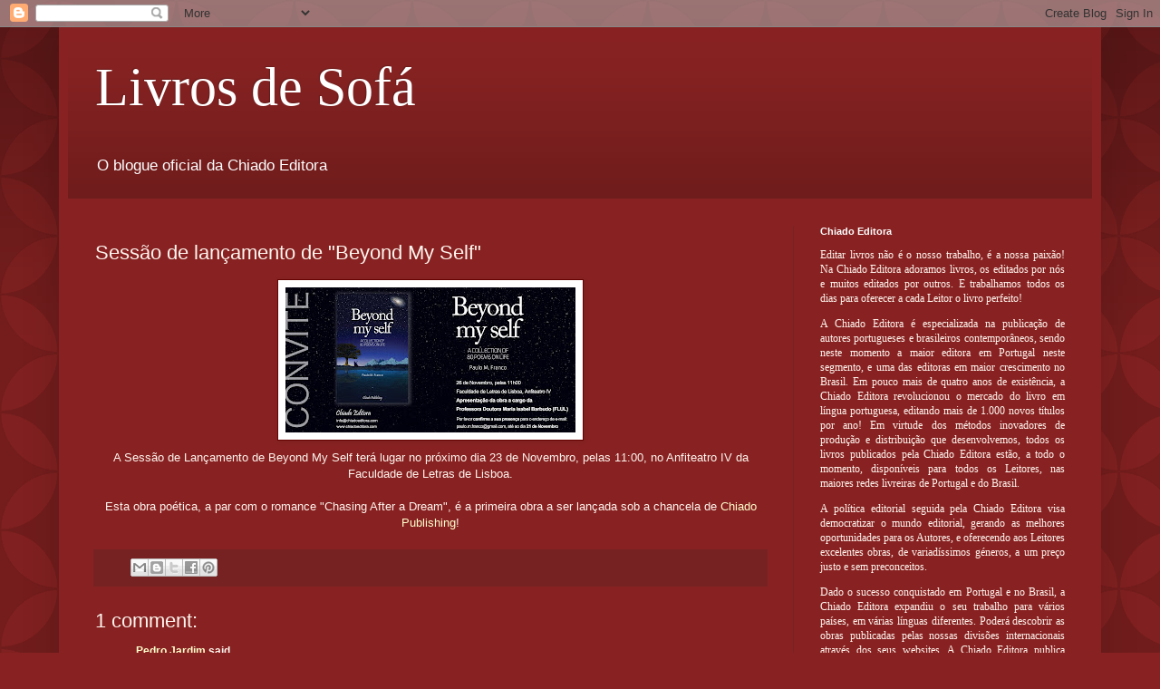

--- FILE ---
content_type: text/html; charset=UTF-8
request_url: http://blogue.chiadoeditora.com/2011/11/sessao-de-lancamento-de-beyond-my-self.html
body_size: 13713
content:
<!DOCTYPE html>
<html class='v2' dir='ltr' lang='en'>
<head>
<link href='https://www.blogger.com/static/v1/widgets/335934321-css_bundle_v2.css' rel='stylesheet' type='text/css'/>
<meta content='width=1100' name='viewport'/>
<meta content='text/html; charset=UTF-8' http-equiv='Content-Type'/>
<meta content='blogger' name='generator'/>
<link href='http://blogue.chiadoeditora.com/favicon.ico' rel='icon' type='image/x-icon'/>
<link href='http://blogue.chiadoeditora.com/2011/11/sessao-de-lancamento-de-beyond-my-self.html' rel='canonical'/>
<link rel="alternate" type="application/atom+xml" title="Livros de Sofá - Atom" href="http://blogue.chiadoeditora.com/feeds/posts/default" />
<link rel="alternate" type="application/rss+xml" title="Livros de Sofá - RSS" href="http://blogue.chiadoeditora.com/feeds/posts/default?alt=rss" />
<link rel="service.post" type="application/atom+xml" title="Livros de Sofá - Atom" href="https://www.blogger.com/feeds/1242275333509358419/posts/default" />

<link rel="alternate" type="application/atom+xml" title="Livros de Sofá - Atom" href="http://blogue.chiadoeditora.com/feeds/4861953702790449632/comments/default" />
<!--Can't find substitution for tag [blog.ieCssRetrofitLinks]-->
<link href='https://blogger.googleusercontent.com/img/b/R29vZ2xl/AVvXsEjWY6_pjADmLKLsPA_nDWhBXIcUph4Rkn6YJbLzNV4PJMahakvhzSS_W5Ct8WHAzH6MoGzWLABtWXsMczFXzwudpbFsHQzj4Oh8Y1IoYxesK625U_Wt7BYzJ4mPJUyrc-j5b3r-OJeg_tg/s320/%2528Convite%2529+Beyond+my+self+.jpg' rel='image_src'/>
<meta content='http://blogue.chiadoeditora.com/2011/11/sessao-de-lancamento-de-beyond-my-self.html' property='og:url'/>
<meta content='Sessão de lançamento de &quot;Beyond My Self&quot;' property='og:title'/>
<meta content=' A Sessão de Lançamento de Beyond My Self terá lugar no próximo dia 23 de Novembro, pelas 11:00, no Anfiteatro IV da Faculdade de Letras de ...' property='og:description'/>
<meta content='https://blogger.googleusercontent.com/img/b/R29vZ2xl/AVvXsEjWY6_pjADmLKLsPA_nDWhBXIcUph4Rkn6YJbLzNV4PJMahakvhzSS_W5Ct8WHAzH6MoGzWLABtWXsMczFXzwudpbFsHQzj4Oh8Y1IoYxesK625U_Wt7BYzJ4mPJUyrc-j5b3r-OJeg_tg/w1200-h630-p-k-no-nu/%2528Convite%2529+Beyond+my+self+.jpg' property='og:image'/>
<title>Livros de Sofá: Sessão de lançamento de "Beyond My Self"</title>
<style id='page-skin-1' type='text/css'><!--
/*
-----------------------------------------------
Blogger Template Style
Name:     Simple
Designer: Blogger
URL:      www.blogger.com
----------------------------------------------- */
/* Content
----------------------------------------------- */
body {
font: normal normal 12px Arial, Tahoma, Helvetica, FreeSans, sans-serif;
color: #fff5ee;
background: #882222 url(//themes.googleusercontent.com/image?id=0BwVBOzw_-hbMODkzNDVjYTEtYzNiYi00YjRkLThkZjAtOGM0MGI5NzRhZjM4) repeat scroll top left;
padding: 0 40px 40px 40px;
}
html body .region-inner {
min-width: 0;
max-width: 100%;
width: auto;
}
h2 {
font-size: 22px;
}
a:link {
text-decoration:none;
color: #ffffcc;
}
a:visited {
text-decoration:none;
color: #ddbb99;
}
a:hover {
text-decoration:underline;
color: #ffffff;
}
.body-fauxcolumn-outer .fauxcolumn-inner {
background: transparent none repeat scroll top left;
_background-image: none;
}
.body-fauxcolumn-outer .cap-top {
position: absolute;
z-index: 1;
height: 400px;
width: 100%;
}
.body-fauxcolumn-outer .cap-top .cap-left {
width: 100%;
background: transparent url(//www.blogblog.com/1kt/simple/gradients_deep.png) repeat-x scroll top left;
_background-image: none;
}
.content-outer {
-moz-box-shadow: 0 0 40px rgba(0, 0, 0, .15);
-webkit-box-shadow: 0 0 5px rgba(0, 0, 0, .15);
-goog-ms-box-shadow: 0 0 10px #333333;
box-shadow: 0 0 40px rgba(0, 0, 0, .15);
margin-bottom: 1px;
}
.content-inner {
padding: 10px 10px;
}
.content-inner {
background-color: #882222;
}
/* Header
----------------------------------------------- */
.header-outer {
background: transparent url(//www.blogblog.com/1kt/simple/gradients_deep.png) repeat-x scroll 0 -400px;
_background-image: none;
}
.Header h1 {
font: normal normal 60px Georgia, Utopia, 'Palatino Linotype', Palatino, serif;
color: #ffffff;
text-shadow: -1px -1px 1px rgba(0, 0, 0, .2);
}
.Header h1 a {
color: #ffffff;
}
.Header .description {
font-size: 140%;
color: #ffffff;
}
.header-inner .Header .titlewrapper {
padding: 22px 30px;
}
.header-inner .Header .descriptionwrapper {
padding: 0 30px;
}
/* Tabs
----------------------------------------------- */
.tabs-inner .section:first-child {
border-top: 0 solid #772222;
}
.tabs-inner .section:first-child ul {
margin-top: -0;
border-top: 0 solid #772222;
border-left: 0 solid #772222;
border-right: 0 solid #772222;
}
.tabs-inner .widget ul {
background: #662222 none repeat-x scroll 0 -800px;
_background-image: none;
border-bottom: 1px solid #772222;
margin-top: 1px;
margin-left: -30px;
margin-right: -30px;
}
.tabs-inner .widget li a {
display: inline-block;
padding: .6em 1em;
font: normal normal 14px Arial, Tahoma, Helvetica, FreeSans, sans-serif;
color: #ffffcc;
border-left: 1px solid #882222;
border-right: 0 solid #772222;
}
.tabs-inner .widget li:first-child a {
border-left: none;
}
.tabs-inner .widget li.selected a, .tabs-inner .widget li a:hover {
color: #ffffff;
background-color: #552222;
text-decoration: none;
}
/* Columns
----------------------------------------------- */
.main-outer {
border-top: 0 solid #772222;
}
.fauxcolumn-left-outer .fauxcolumn-inner {
border-right: 1px solid #772222;
}
.fauxcolumn-right-outer .fauxcolumn-inner {
border-left: 1px solid #772222;
}
/* Headings
----------------------------------------------- */
div.widget > h2,
div.widget h2.title {
margin: 0 0 1em 0;
font: normal bold 11px Arial, Tahoma, Helvetica, FreeSans, sans-serif;
color: #ffffff;
}
/* Widgets
----------------------------------------------- */
.widget .zippy {
color: #999999;
text-shadow: 2px 2px 1px rgba(0, 0, 0, .1);
}
.widget .popular-posts ul {
list-style: none;
}
/* Posts
----------------------------------------------- */
h2.date-header {
font: normal bold 11px Arial, Tahoma, Helvetica, FreeSans, sans-serif;
}
.date-header span {
background-color: transparent;
color: #fff5ee;
padding: inherit;
letter-spacing: inherit;
margin: inherit;
}
.main-inner {
padding-top: 30px;
padding-bottom: 30px;
}
.main-inner .column-center-inner {
padding: 0 15px;
}
.main-inner .column-center-inner .section {
margin: 0 15px;
}
.post {
margin: 0 0 25px 0;
}
h3.post-title, .comments h4 {
font: normal normal 22px Arial, Tahoma, Helvetica, FreeSans, sans-serif;
margin: .75em 0 0;
}
.post-body {
font-size: 110%;
line-height: 1.4;
position: relative;
}
.post-body img, .post-body .tr-caption-container, .Profile img, .Image img,
.BlogList .item-thumbnail img {
padding: 4px;
background: #ffffff;
border: 1px solid #660000;
-moz-box-shadow: 1px 1px 5px rgba(0, 0, 0, .1);
-webkit-box-shadow: 1px 1px 5px rgba(0, 0, 0, .1);
box-shadow: 1px 1px 5px rgba(0, 0, 0, .1);
}
.post-body img, .post-body .tr-caption-container {
padding: 8px;
}
.post-body .tr-caption-container {
color: #333333;
}
.post-body .tr-caption-container img {
padding: 0;
background: transparent;
border: none;
-moz-box-shadow: 0 0 0 rgba(0, 0, 0, .1);
-webkit-box-shadow: 0 0 0 rgba(0, 0, 0, .1);
box-shadow: 0 0 0 rgba(0, 0, 0, .1);
}
.post-header {
margin: 0 0 1.5em;
line-height: 1.6;
font-size: 90%;
}
.post-footer {
margin: 20px -2px 0;
padding: 5px 10px;
color: #eeddcc;
background-color: #772222;
border-bottom: 1px solid transparent;
line-height: 1.6;
font-size: 90%;
}
#comments .comment-author {
padding-top: 1.5em;
border-top: 1px solid #772222;
background-position: 0 1.5em;
}
#comments .comment-author:first-child {
padding-top: 0;
border-top: none;
}
.avatar-image-container {
margin: .2em 0 0;
}
#comments .avatar-image-container img {
border: 1px solid #660000;
}
/* Comments
----------------------------------------------- */
.comments .comments-content .icon.blog-author {
background-repeat: no-repeat;
background-image: url([data-uri]);
}
.comments .comments-content .loadmore a {
border-top: 1px solid #999999;
border-bottom: 1px solid #999999;
}
.comments .comment-thread.inline-thread {
background-color: #772222;
}
.comments .continue {
border-top: 2px solid #999999;
}
/* Accents
---------------------------------------------- */
.section-columns td.columns-cell {
border-left: 1px solid #772222;
}
.blog-pager {
background: transparent none no-repeat scroll top center;
}
.blog-pager-older-link, .home-link,
.blog-pager-newer-link {
background-color: #882222;
padding: 5px;
}
.footer-outer {
border-top: 0 dashed #bbbbbb;
}
/* Mobile
----------------------------------------------- */
body.mobile  {
background-size: auto;
}
.mobile .body-fauxcolumn-outer {
background: transparent none repeat scroll top left;
}
.mobile .body-fauxcolumn-outer .cap-top {
background-size: 100% auto;
}
.mobile .content-outer {
-webkit-box-shadow: 0 0 3px rgba(0, 0, 0, .15);
box-shadow: 0 0 3px rgba(0, 0, 0, .15);
}
.mobile .tabs-inner .widget ul {
margin-left: 0;
margin-right: 0;
}
.mobile .post {
margin: 0;
}
.mobile .main-inner .column-center-inner .section {
margin: 0;
}
.mobile .date-header span {
padding: 0.1em 10px;
margin: 0 -10px;
}
.mobile h3.post-title {
margin: 0;
}
.mobile .blog-pager {
background: transparent none no-repeat scroll top center;
}
.mobile .footer-outer {
border-top: none;
}
.mobile .main-inner, .mobile .footer-inner {
background-color: #882222;
}
.mobile-index-contents {
color: #fff5ee;
}
.mobile-link-button {
background-color: #ffffcc;
}
.mobile-link-button a:link, .mobile-link-button a:visited {
color: #882222;
}
.mobile .tabs-inner .section:first-child {
border-top: none;
}
.mobile .tabs-inner .PageList .widget-content {
background-color: #552222;
color: #ffffff;
border-top: 1px solid #772222;
border-bottom: 1px solid #772222;
}
.mobile .tabs-inner .PageList .widget-content .pagelist-arrow {
border-left: 1px solid #772222;
}

--></style>
<style id='template-skin-1' type='text/css'><!--
body {
min-width: 1150px;
}
.content-outer, .content-fauxcolumn-outer, .region-inner {
min-width: 1150px;
max-width: 1150px;
_width: 1150px;
}
.main-inner .columns {
padding-left: 0;
padding-right: 330px;
}
.main-inner .fauxcolumn-center-outer {
left: 0;
right: 330px;
/* IE6 does not respect left and right together */
_width: expression(this.parentNode.offsetWidth -
parseInt("0") -
parseInt("330px") + 'px');
}
.main-inner .fauxcolumn-left-outer {
width: 0;
}
.main-inner .fauxcolumn-right-outer {
width: 330px;
}
.main-inner .column-left-outer {
width: 0;
right: 100%;
margin-left: -0;
}
.main-inner .column-right-outer {
width: 330px;
margin-right: -330px;
}
#layout {
min-width: 0;
}
#layout .content-outer {
min-width: 0;
width: 800px;
}
#layout .region-inner {
min-width: 0;
width: auto;
}
body#layout div.add_widget {
padding: 8px;
}
body#layout div.add_widget a {
margin-left: 32px;
}
--></style>
<style>
    body {background-image:url(\/\/themes.googleusercontent.com\/image?id=0BwVBOzw_-hbMODkzNDVjYTEtYzNiYi00YjRkLThkZjAtOGM0MGI5NzRhZjM4);}
    
@media (max-width: 200px) { body {background-image:url(\/\/themes.googleusercontent.com\/image?id=0BwVBOzw_-hbMODkzNDVjYTEtYzNiYi00YjRkLThkZjAtOGM0MGI5NzRhZjM4&options=w200);}}
@media (max-width: 400px) and (min-width: 201px) { body {background-image:url(\/\/themes.googleusercontent.com\/image?id=0BwVBOzw_-hbMODkzNDVjYTEtYzNiYi00YjRkLThkZjAtOGM0MGI5NzRhZjM4&options=w400);}}
@media (max-width: 800px) and (min-width: 401px) { body {background-image:url(\/\/themes.googleusercontent.com\/image?id=0BwVBOzw_-hbMODkzNDVjYTEtYzNiYi00YjRkLThkZjAtOGM0MGI5NzRhZjM4&options=w800);}}
@media (max-width: 1200px) and (min-width: 801px) { body {background-image:url(\/\/themes.googleusercontent.com\/image?id=0BwVBOzw_-hbMODkzNDVjYTEtYzNiYi00YjRkLThkZjAtOGM0MGI5NzRhZjM4&options=w1200);}}
/* Last tag covers anything over one higher than the previous max-size cap. */
@media (min-width: 1201px) { body {background-image:url(\/\/themes.googleusercontent.com\/image?id=0BwVBOzw_-hbMODkzNDVjYTEtYzNiYi00YjRkLThkZjAtOGM0MGI5NzRhZjM4&options=w1600);}}
  </style>
<link href='https://www.blogger.com/dyn-css/authorization.css?targetBlogID=1242275333509358419&amp;zx=398c855f-2959-4507-bc48-4de93d26aaa7' media='none' onload='if(media!=&#39;all&#39;)media=&#39;all&#39;' rel='stylesheet'/><noscript><link href='https://www.blogger.com/dyn-css/authorization.css?targetBlogID=1242275333509358419&amp;zx=398c855f-2959-4507-bc48-4de93d26aaa7' rel='stylesheet'/></noscript>
<meta name='google-adsense-platform-account' content='ca-host-pub-1556223355139109'/>
<meta name='google-adsense-platform-domain' content='blogspot.com'/>

</head>
<body class='loading variant-deep'>
<div class='navbar section' id='navbar' name='Navbar'><div class='widget Navbar' data-version='1' id='Navbar1'><script type="text/javascript">
    function setAttributeOnload(object, attribute, val) {
      if(window.addEventListener) {
        window.addEventListener('load',
          function(){ object[attribute] = val; }, false);
      } else {
        window.attachEvent('onload', function(){ object[attribute] = val; });
      }
    }
  </script>
<div id="navbar-iframe-container"></div>
<script type="text/javascript" src="https://apis.google.com/js/platform.js"></script>
<script type="text/javascript">
      gapi.load("gapi.iframes:gapi.iframes.style.bubble", function() {
        if (gapi.iframes && gapi.iframes.getContext) {
          gapi.iframes.getContext().openChild({
              url: 'https://www.blogger.com/navbar/1242275333509358419?po\x3d4861953702790449632\x26origin\x3dhttp://blogue.chiadoeditora.com',
              where: document.getElementById("navbar-iframe-container"),
              id: "navbar-iframe"
          });
        }
      });
    </script><script type="text/javascript">
(function() {
var script = document.createElement('script');
script.type = 'text/javascript';
script.src = '//pagead2.googlesyndication.com/pagead/js/google_top_exp.js';
var head = document.getElementsByTagName('head')[0];
if (head) {
head.appendChild(script);
}})();
</script>
</div></div>
<div class='body-fauxcolumns'>
<div class='fauxcolumn-outer body-fauxcolumn-outer'>
<div class='cap-top'>
<div class='cap-left'></div>
<div class='cap-right'></div>
</div>
<div class='fauxborder-left'>
<div class='fauxborder-right'></div>
<div class='fauxcolumn-inner'>
</div>
</div>
<div class='cap-bottom'>
<div class='cap-left'></div>
<div class='cap-right'></div>
</div>
</div>
</div>
<div class='content'>
<div class='content-fauxcolumns'>
<div class='fauxcolumn-outer content-fauxcolumn-outer'>
<div class='cap-top'>
<div class='cap-left'></div>
<div class='cap-right'></div>
</div>
<div class='fauxborder-left'>
<div class='fauxborder-right'></div>
<div class='fauxcolumn-inner'>
</div>
</div>
<div class='cap-bottom'>
<div class='cap-left'></div>
<div class='cap-right'></div>
</div>
</div>
</div>
<div class='content-outer'>
<div class='content-cap-top cap-top'>
<div class='cap-left'></div>
<div class='cap-right'></div>
</div>
<div class='fauxborder-left content-fauxborder-left'>
<div class='fauxborder-right content-fauxborder-right'></div>
<div class='content-inner'>
<header>
<div class='header-outer'>
<div class='header-cap-top cap-top'>
<div class='cap-left'></div>
<div class='cap-right'></div>
</div>
<div class='fauxborder-left header-fauxborder-left'>
<div class='fauxborder-right header-fauxborder-right'></div>
<div class='region-inner header-inner'>
<div class='header section' id='header' name='Header'><div class='widget Header' data-version='1' id='Header1'>
<div id='header-inner'>
<div class='titlewrapper'>
<h1 class='title'>
<a href='http://blogue.chiadoeditora.com/'>
Livros de Sofá
</a>
</h1>
</div>
<div class='descriptionwrapper'>
<p class='description'><span>O blogue oficial da Chiado Editora</span></p>
</div>
</div>
</div></div>
</div>
</div>
<div class='header-cap-bottom cap-bottom'>
<div class='cap-left'></div>
<div class='cap-right'></div>
</div>
</div>
</header>
<div class='tabs-outer'>
<div class='tabs-cap-top cap-top'>
<div class='cap-left'></div>
<div class='cap-right'></div>
</div>
<div class='fauxborder-left tabs-fauxborder-left'>
<div class='fauxborder-right tabs-fauxborder-right'></div>
<div class='region-inner tabs-inner'>
<div class='tabs no-items section' id='crosscol' name='Cross-Column'></div>
<div class='tabs no-items section' id='crosscol-overflow' name='Cross-Column 2'></div>
</div>
</div>
<div class='tabs-cap-bottom cap-bottom'>
<div class='cap-left'></div>
<div class='cap-right'></div>
</div>
</div>
<div class='main-outer'>
<div class='main-cap-top cap-top'>
<div class='cap-left'></div>
<div class='cap-right'></div>
</div>
<div class='fauxborder-left main-fauxborder-left'>
<div class='fauxborder-right main-fauxborder-right'></div>
<div class='region-inner main-inner'>
<div class='columns fauxcolumns'>
<div class='fauxcolumn-outer fauxcolumn-center-outer'>
<div class='cap-top'>
<div class='cap-left'></div>
<div class='cap-right'></div>
</div>
<div class='fauxborder-left'>
<div class='fauxborder-right'></div>
<div class='fauxcolumn-inner'>
</div>
</div>
<div class='cap-bottom'>
<div class='cap-left'></div>
<div class='cap-right'></div>
</div>
</div>
<div class='fauxcolumn-outer fauxcolumn-left-outer'>
<div class='cap-top'>
<div class='cap-left'></div>
<div class='cap-right'></div>
</div>
<div class='fauxborder-left'>
<div class='fauxborder-right'></div>
<div class='fauxcolumn-inner'>
</div>
</div>
<div class='cap-bottom'>
<div class='cap-left'></div>
<div class='cap-right'></div>
</div>
</div>
<div class='fauxcolumn-outer fauxcolumn-right-outer'>
<div class='cap-top'>
<div class='cap-left'></div>
<div class='cap-right'></div>
</div>
<div class='fauxborder-left'>
<div class='fauxborder-right'></div>
<div class='fauxcolumn-inner'>
</div>
</div>
<div class='cap-bottom'>
<div class='cap-left'></div>
<div class='cap-right'></div>
</div>
</div>
<!-- corrects IE6 width calculation -->
<div class='columns-inner'>
<div class='column-center-outer'>
<div class='column-center-inner'>
<div class='main section' id='main' name='Main'><div class='widget Blog' data-version='1' id='Blog1'>
<div class='blog-posts hfeed'>

          <div class="date-outer">
        

          <div class="date-posts">
        
<div class='post-outer'>
<div class='post hentry uncustomized-post-template' itemprop='blogPost' itemscope='itemscope' itemtype='http://schema.org/BlogPosting'>
<meta content='https://blogger.googleusercontent.com/img/b/R29vZ2xl/AVvXsEjWY6_pjADmLKLsPA_nDWhBXIcUph4Rkn6YJbLzNV4PJMahakvhzSS_W5Ct8WHAzH6MoGzWLABtWXsMczFXzwudpbFsHQzj4Oh8Y1IoYxesK625U_Wt7BYzJ4mPJUyrc-j5b3r-OJeg_tg/s320/%2528Convite%2529+Beyond+my+self+.jpg' itemprop='image_url'/>
<meta content='1242275333509358419' itemprop='blogId'/>
<meta content='4861953702790449632' itemprop='postId'/>
<a name='4861953702790449632'></a>
<h3 class='post-title entry-title' itemprop='name'>
Sessão de lançamento de "Beyond My Self"
</h3>
<div class='post-header'>
<div class='post-header-line-1'></div>
</div>
<div class='post-body entry-content' id='post-body-4861953702790449632' itemprop='description articleBody'>
<div align="center"><a href="https://blogger.googleusercontent.com/img/b/R29vZ2xl/AVvXsEjWY6_pjADmLKLsPA_nDWhBXIcUph4Rkn6YJbLzNV4PJMahakvhzSS_W5Ct8WHAzH6MoGzWLABtWXsMczFXzwudpbFsHQzj4Oh8Y1IoYxesK625U_Wt7BYzJ4mPJUyrc-j5b3r-OJeg_tg/s1600/%2528Convite%2529+Beyond+my+self+.jpg"><img alt="" border="0" id="BLOGGER_PHOTO_ID_5678194334778735442" src="https://blogger.googleusercontent.com/img/b/R29vZ2xl/AVvXsEjWY6_pjADmLKLsPA_nDWhBXIcUph4Rkn6YJbLzNV4PJMahakvhzSS_W5Ct8WHAzH6MoGzWLABtWXsMczFXzwudpbFsHQzj4Oh8Y1IoYxesK625U_Wt7BYzJ4mPJUyrc-j5b3r-OJeg_tg/s320/%2528Convite%2529+Beyond+my+self+.jpg" style="TEXT-ALIGN: center; MARGIN: 0px auto 10px; WIDTH: 320px; DISPLAY: block; HEIGHT: 160px; CURSOR: hand" /></a> A Sessão de Lançamento de Beyond My Self terá lugar no próximo dia 23 de Novembro, pelas 11:00, no Anfiteatro IV da Faculdade de Letras de Lisboa.</div><br /><div align="center">Esta obra poética, a par com o romance "Chasing After a Dream", é a primeira obra a ser lançada sob a chancela de <a href="http://www.chiadopublishing.com/">Chiado Publishing</a>!<br /></div>
<div style='clear: both;'></div>
</div>
<div class='post-footer'>
<div class='post-footer-line post-footer-line-1'>
<span class='post-author vcard'>
</span>
<span class='post-timestamp'>
</span>
<span class='post-comment-link'>
</span>
<span class='post-icons'>
<span class='item-control blog-admin pid-415664177'>
<a href='https://www.blogger.com/post-edit.g?blogID=1242275333509358419&postID=4861953702790449632&from=pencil' title='Edit Post'>
<img alt='' class='icon-action' height='18' src='https://resources.blogblog.com/img/icon18_edit_allbkg.gif' width='18'/>
</a>
</span>
</span>
<div class='post-share-buttons goog-inline-block'>
<a class='goog-inline-block share-button sb-email' href='https://www.blogger.com/share-post.g?blogID=1242275333509358419&postID=4861953702790449632&target=email' target='_blank' title='Email This'><span class='share-button-link-text'>Email This</span></a><a class='goog-inline-block share-button sb-blog' href='https://www.blogger.com/share-post.g?blogID=1242275333509358419&postID=4861953702790449632&target=blog' onclick='window.open(this.href, "_blank", "height=270,width=475"); return false;' target='_blank' title='BlogThis!'><span class='share-button-link-text'>BlogThis!</span></a><a class='goog-inline-block share-button sb-twitter' href='https://www.blogger.com/share-post.g?blogID=1242275333509358419&postID=4861953702790449632&target=twitter' target='_blank' title='Share to X'><span class='share-button-link-text'>Share to X</span></a><a class='goog-inline-block share-button sb-facebook' href='https://www.blogger.com/share-post.g?blogID=1242275333509358419&postID=4861953702790449632&target=facebook' onclick='window.open(this.href, "_blank", "height=430,width=640"); return false;' target='_blank' title='Share to Facebook'><span class='share-button-link-text'>Share to Facebook</span></a><a class='goog-inline-block share-button sb-pinterest' href='https://www.blogger.com/share-post.g?blogID=1242275333509358419&postID=4861953702790449632&target=pinterest' target='_blank' title='Share to Pinterest'><span class='share-button-link-text'>Share to Pinterest</span></a>
</div>
</div>
<div class='post-footer-line post-footer-line-2'>
<span class='post-labels'>
</span>
</div>
<div class='post-footer-line post-footer-line-3'>
<span class='post-location'>
</span>
</div>
</div>
</div>
<div class='comments' id='comments'>
<a name='comments'></a>
<h4>1 comment:</h4>
<div id='Blog1_comments-block-wrapper'>
<dl class='avatar-comment-indent' id='comments-block'>
<dt class='comment-author ' id='c7594198030053915196'>
<a name='c7594198030053915196'></a>
<div class="avatar-image-container avatar-stock"><span dir="ltr"><a href="https://www.blogger.com/profile/10082582839112628145" target="" rel="nofollow" onclick="" class="avatar-hovercard" id="av-7594198030053915196-10082582839112628145"><img src="//www.blogger.com/img/blogger_logo_round_35.png" width="35" height="35" alt="" title="Pedro Jardim">

</a></span></div>
<a href='https://www.blogger.com/profile/10082582839112628145' rel='nofollow'>Pedro Jardim</a>
said...
</dt>
<dd class='comment-body' id='Blog1_cmt-7594198030053915196'>
<p>
Não percam uma apresentação carregada de sentimentos e cheia de coisas boas :)<br /><br />Pelo menos isso prometo, uma tarde muito bem passada, <br /><br />na vossa companhia :)<br /><br />Pedro Jardim
</p>
</dd>
<dd class='comment-footer'>
<span class='comment-timestamp'>
<a href='http://blogue.chiadoeditora.com/2011/11/sessao-de-lancamento-de-beyond-my-self.html?showComment=1322172357880#c7594198030053915196' title='comment permalink'>
November 24, 2011 at 2:05&#8239;PM
</a>
<span class='item-control blog-admin pid-910549573'>
<a class='comment-delete' href='https://www.blogger.com/comment/delete/1242275333509358419/7594198030053915196' title='Delete Comment'>
<img src='https://resources.blogblog.com/img/icon_delete13.gif'/>
</a>
</span>
</span>
</dd>
</dl>
</div>
<p class='comment-footer'>
<a href='https://www.blogger.com/comment/fullpage/post/1242275333509358419/4861953702790449632' onclick='javascript:window.open(this.href, "bloggerPopup", "toolbar=0,location=0,statusbar=1,menubar=0,scrollbars=yes,width=640,height=500"); return false;'>Post a Comment</a>
</p>
</div>
</div>

        </div></div>
      
</div>
<div class='blog-pager' id='blog-pager'>
<span id='blog-pager-newer-link'>
<a class='blog-pager-newer-link' href='http://blogue.chiadoeditora.com/2011/11/sessao-de-apresentacao-de-o-ultimo.html' id='Blog1_blog-pager-newer-link' title='Newer Post'>Newer Post</a>
</span>
<span id='blog-pager-older-link'>
<a class='blog-pager-older-link' href='http://blogue.chiadoeditora.com/2011/11/sessao-de-lancamento-de-chasing-after.html' id='Blog1_blog-pager-older-link' title='Older Post'>Older Post</a>
</span>
<a class='home-link' href='http://blogue.chiadoeditora.com/'>Home</a>
</div>
<div class='clear'></div>
<div class='post-feeds'>
<div class='feed-links'>
Subscribe to:
<a class='feed-link' href='http://blogue.chiadoeditora.com/feeds/4861953702790449632/comments/default' target='_blank' type='application/atom+xml'>Post Comments (Atom)</a>
</div>
</div>
</div></div>
</div>
</div>
<div class='column-left-outer'>
<div class='column-left-inner'>
<aside>
</aside>
</div>
</div>
<div class='column-right-outer'>
<div class='column-right-inner'>
<aside>
<div class='sidebar section' id='sidebar-right-1'><div class='widget HTML' data-version='1' id='HTML1'>
<h2 class='title'>Chiado Editora</h2>
<div class='widget-content'>
<span><p class="MsoNormal" style="text-align: justify;"><span style="font-family:Georgia, serif;">Editar livros não é o nosso trabalho, é a nossa paixão! Na Chiado Editora adoramos livros, os editados por nós e muitos editados por outros. E trabalhamos todos os dias para oferecer a cada Leitor o livro perfeito!</span><o:p></o:p></p>  <p class="MsoNormal" style="text-align: justify;"><span style="font-family:Georgia, serif;">A Chiado Editora é especializada na publicação de autores portugueses e brasileiros contemporâneos, sendo neste momento a maior editora em Portugal neste segmento, e uma das editoras em maior crescimento no Brasil. Em pouco mais de quatro anos de existência, a Chiado Editora revolucionou o mercado do livro em língua portuguesa, editando mais de 1.000 novos títulos por ano! Em virtude dos métodos inovadores de produção e distribuição que desenvolvemos, todos os livros publicados pela Chiado Editora estão, a todo o momento, disponíveis para todos os Leitores, nas maiores redes livreiras de Portugal e do Brasil.</span><o:p></o:p></p>  <p class="MsoNormal" style="text-align: justify;"><span style="font-family:Georgia, serif;">A política editorial seguida pela Chiado Editora visa democratizar o mundo editorial, gerando as melhores oportunidades para os Autores, e oferecendo aos Leitores excelentes obras, de variadíssimos géneros, a um preço justo e sem preconceitos.<o:p></o:p></span></p>  <p class="MsoNormal" style="text-align: justify;"><span class="apple-converted-space"><span style="font-family:Georgia, serif;"> </span></span><span style="font-family:Georgia, serif;">Dado o sucesso conquistado em Portugal e no Brasil, a Chiado Editora expandiu o seu trabalho para vários países, em várias línguas diferentes. Poderá descobrir as obras publicadas pelas nossas divisões internacionais através dos seus websites. A Chiado Editora publica igualmente na Alemanha, Angola, Bélgica, Cabo-Verde, Espanha, Estados Unidos da America, França, Luxemburgo, Irlanda e Reino Unido.</span><br /> <br /><b> Convidamo-lo a descobrir os nossos livros. Temos sempre um livro que será um desafio para si. O nosso desafio é merecer que os nossos livros façam parte da sua vida.<o:p></o:p></b></p><blockquote style="font-weight: bold;"></blockquote><blockquote style="font-weight: bold;"></blockquote><blockquote style="font-weight: bold;"></blockquote><span style="font-weight: bold;"></span></span>
</div>
<div class='clear'></div>
</div><div class='widget Text' data-version='1' id='Text1'>
<h2 class='title'>Contacto</h2>
<div class='widget-content'>
Para informações, sugestões, críticas, insultos ou declarações de amor: <a href="mailto:blogue@chiadoeditora.com">blogue@chiadoeditora.com</a><br/>
</div>
<div class='clear'></div>
</div><div class='widget HTML' data-version='1' id='HTML2'>
<h2 class='title'>Facebook | Chiado Editora</h2>
<div class='widget-content'>
<a href="https://www.facebook.com/ChiadoEditora?ref=tn_tnmn"></a>
</div>
<div class='clear'></div>
</div></div>
<table border='0' cellpadding='0' cellspacing='0' class='section-columns columns-2'>
<tbody>
<tr>
<td class='first columns-cell'>
<div class='sidebar section' id='sidebar-right-2-1'><div class='widget BlogList' data-version='1' id='BlogList1'>
<h2 class='title'>O que se escreve</h2>
<div class='widget-content'>
<div class='blog-list-container' id='BlogList1_container'>
<ul id='BlogList1_blogs'>
<li style='display: block;'>
<div class='blog-icon'>
</div>
<div class='blog-content'>
<div class='blog-title'>
<a href='https://www.nybooks.com' target='_blank'>
The New York Review of Books</a>
</div>
<div class='item-content'>
<span class='item-title'>
<a href='https://www.nybooks.com/online/2026/01/18/life-storage-new-york-city-cemeteries/' target='_blank'>
Life Storage
</a>
</span>
<div class='item-time'>
18 hours ago
</div>
</div>
</div>
<div style='clear: both;'></div>
</li>
<li style='display: block;'>
<div class='blog-icon'>
</div>
<div class='blog-content'>
<div class='blog-title'>
<a href='http://literaturaearte.blogspot.com/' target='_blank'>
Literatura e Arte</a>
</div>
<div class='item-content'>
<span class='item-title'>
<a href='http://literaturaearte.blogspot.com/2026/01/o-anjo.html' target='_blank'>
O ANJO
</a>
</span>
<div class='item-time'>
1 week ago
</div>
</div>
</div>
<div style='clear: both;'></div>
</li>
<li style='display: block;'>
<div class='blog-icon'>
</div>
<div class='blog-content'>
<div class='blog-title'>
<a href='https://bibliotecariodebabel.com/' target='_blank'>
Bibliotecário de Babel</a>
</div>
<div class='item-content'>
<span class='item-title'>
<a href='https://bibliotecariodebabel.com/china-dominan-dalam-investasi-kek-indonesia/' target='_blank'>
China Dominan Dalam Investasi KEK Indonesia
</a>
</span>
<div class='item-time'>
4 weeks ago
</div>
</div>
</div>
<div style='clear: both;'></div>
</li>
<li style='display: block;'>
<div class='blog-icon'>
</div>
<div class='blog-content'>
<div class='blog-title'>
<a href='https://hasempreumlivro.blogspot.com/' target='_blank'>
Há sempre um livro</a>
</div>
<div class='item-content'>
<span class='item-title'>
<a href='https://hasempreumlivro.blogspot.com/2025/11/memorias-contos-reflexoes-sobre.html' target='_blank'>
&#8220; &#8216;Memórias&#8217;- Contos: Reflexões sobre a condição humana&#8221; Anatole France/ 
William Faulkner/ W. Somerset Maugham (Diário de Notícias/ Jornal de 
Notícias)
</a>
</span>
<div class='item-time'>
2 months ago
</div>
</div>
</div>
<div style='clear: both;'></div>
</li>
<li style='display: block;'>
<div class='blog-icon'>
</div>
<div class='blog-content'>
<div class='blog-title'>
<a href='https://daliteratura.blogspot.com/' target='_blank'>
Da Literatura</a>
</div>
<div class='item-content'>
<span class='item-title'>
<a href='https://daliteratura.blogspot.com/2023/07/blog-post.html' target='_blank'>
</a>
</span>
<div class='item-time'>
2 years ago
</div>
</div>
</div>
<div style='clear: both;'></div>
</li>
<li style='display: block;'>
<div class='blog-icon'>
</div>
<div class='blog-content'>
<div class='blog-title'>
<a href='https://www.thebookseller.com/' target='_blank'>
theBookseller.com</a>
</div>
<div class='item-content'>
<span class='item-title'>
<a href='https://www.thebookseller.com/news/gollancz-lands-multi-book-deal-debut-novelist-andrew-1302516' target='_blank'>
Gollancz lands multi-book deal with debut novelist Andrew
</a>
</span>
<div class='item-time'>
3 years ago
</div>
</div>
</div>
<div style='clear: both;'></div>
</li>
<li style='display: block;'>
<div class='blog-icon'>
</div>
<div class='blog-content'>
<div class='blog-title'>
<a href='http://leitura-constante.blogspot.com/' target='_blank'>
O Cantinho do Bookoholic</a>
</div>
<div class='item-content'>
<span class='item-title'>
<a href='http://leitura-constante.blogspot.com/2020/02/sobre-e-primatur-e-os-livros-que-voce.html' target='_blank'>
Sobre E-Primatur e os livros que você escolhe
</a>
</span>
<div class='item-time'>
5 years ago
</div>
</div>
</div>
<div style='clear: both;'></div>
</li>
<li style='display: block;'>
<div class='blog-icon'>
</div>
<div class='blog-content'>
<div class='blog-title'>
<a href='http://obichodoslivros.blogspot.com/' target='_blank'>
O Bicho dos Livros</a>
</div>
<div class='item-content'>
<span class='item-title'>
<a href='http://obichodoslivros.blogspot.com/2018/12/o-pack-das-mudancas-uma-sugestao.html' target='_blank'>
O Pack das mudanças: uma sugestão natalícia
</a>
</span>
<div class='item-time'>
7 years ago
</div>
</div>
</div>
<div style='clear: both;'></div>
</li>
<li style='display: block;'>
<div class='blog-icon'>
</div>
<div class='blog-content'>
<div class='blog-title'>
<a href='https://livrosdamaria.wordpress.com' target='_blank'>
Livros ::: Böcker ::: Books ::: Livres</a>
</div>
<div class='item-content'>
<span class='item-title'>
<a href='https://livrosdamaria.wordpress.com/2018/06/29/mitt-namn-ar-lucy-barton/' target='_blank'>
&#8220;Mitt namn är Lucy Barton&#8221;
</a>
</span>
<div class='item-time'>
7 years ago
</div>
</div>
</div>
<div style='clear: both;'></div>
</li>
<li style='display: block;'>
<div class='blog-icon'>
</div>
<div class='blog-content'>
<div class='blog-title'>
<a href='http://livrariapodoslivros.blogspot.com/' target='_blank'>
Pó dos Livros</a>
</div>
<div class='item-content'>
<span class='item-title'>
<a href='http://livrariapodoslivros.blogspot.com/2011/03/estamos-todos-rasca.html' target='_blank'>
Pó dos Livros
</a>
</span>
<div class='item-time'>
7 years ago
</div>
</div>
</div>
<div style='clear: both;'></div>
</li>
<li style='display: none;'>
<div class='blog-icon'>
</div>
<div class='blog-content'>
<div class='blog-title'>
<a href='https://ler.blogs.sapo.pt/' target='_blank'>
LER</a>
</div>
<div class='item-content'>
<span class='item-title'>
<a href='https://ler.blogs.sapo.pt/os-livros-que-fazem-feministas-1089265' target='_blank'>
Os livros que fazem feministas
</a>
</span>
<div class='item-time'>
8 years ago
</div>
</div>
</div>
<div style='clear: both;'></div>
</li>
<li style='display: none;'>
<div class='blog-icon'>
</div>
<div class='blog-content'>
<div class='blog-title'>
<a href='https://cadeiraovoltaire.wordpress.com' target='_blank'>
Cadeirão Voltaire</a>
</div>
<div class='item-content'>
<span class='item-title'>
<a href='https://cadeiraovoltaire.wordpress.com/2017/06/19/cinco-anos-de-blimunda/' target='_blank'>
Cinco anos de Blimunda
</a>
</span>
<div class='item-time'>
8 years ago
</div>
</div>
</div>
<div style='clear: both;'></div>
</li>
<li style='display: none;'>
<div class='blog-icon'>
</div>
<div class='blog-content'>
<div class='blog-title'>
<a href='http://entreestantes.blogspot.com/' target='_blank'>
Entre Estantes</a>
</div>
<div class='item-content'>
<span class='item-title'>
<a href='http://entreestantes.blogspot.com/2017/01/conversas-de-biblioteca-xxxv.html' target='_blank'>
Conversas de biblioteca XXXV
</a>
</span>
<div class='item-time'>
9 years ago
</div>
</div>
</div>
<div style='clear: both;'></div>
</li>
<li style='display: none;'>
<div class='blog-icon'>
</div>
<div class='blog-content'>
<div class='blog-title'>
<a href='http://oslivrosdesofia.blogspot.com/' target='_blank'>
Os Livros de Sofia</a>
</div>
<div class='item-content'>
<span class='item-title'>
<a href='http://oslivrosdesofia.blogspot.com/2016/04/a-curiosidade-premiada.html' target='_blank'>
A curiosidade premiada
</a>
</span>
<div class='item-time'>
9 years ago
</div>
</div>
</div>
<div style='clear: both;'></div>
</li>
<li style='display: none;'>
<div class='blog-icon'>
</div>
<div class='blog-content'>
<div class='blog-title'>
<a href='http://vidasdesfolhadas.blogspot.com/' target='_blank'>
Vidas Desfolhadas</a>
</div>
<div class='item-content'>
<span class='item-title'>
<a href='http://vidasdesfolhadas.blogspot.com/2015/11/sinopse-uma-missao-marte_17.html' target='_blank'>
</a>
</span>
<div class='item-time'>
10 years ago
</div>
</div>
</div>
<div style='clear: both;'></div>
</li>
<li style='display: none;'>
<div class='blog-icon'>
</div>
<div class='blog-content'>
<div class='blog-title'>
<a href='http://www.livronochadascinco.com.br/' target='_blank'>
UM LIVRO NO CHÁ DAS CINCO</a>
</div>
<div class='item-content'>
<span class='item-title'>
<a href='http://www.livronochadascinco.com.br/2015/04/the-shadows-de-jr-ward.html' target='_blank'>
The Shadows de J.R. Ward
</a>
</span>
<div class='item-time'>
10 years ago
</div>
</div>
</div>
<div style='clear: both;'></div>
</li>
<li style='display: none;'>
<div class='blog-icon'>
</div>
<div class='blog-content'>
<div class='blog-title'>
<a href='http://livrosomeuvicio.blogspot.com/' target='_blank'>
Livros, o meu vício</a>
</div>
<div class='item-content'>
<span class='item-title'>
<a href='http://livrosomeuvicio.blogspot.com/2014/09/nas-garras-do-escorpiao-o-desedto-da.html' target='_blank'>
"Nas Garras do Escorpião: O Deserto da Perdição de Natalie K.Lynn
</a>
</span>
<div class='item-time'>
11 years ago
</div>
</div>
</div>
<div style='clear: both;'></div>
</li>
<li style='display: none;'>
<div class='blog-icon'>
</div>
<div class='blog-content'>
<div class='blog-title'>
<a href='https://livrosavoltadomundo.blogs.sapo.pt/' target='_blank'>
Mafalda Avelar - Livros à volta do Mundo</a>
</div>
<div class='item-content'>
<span class='item-title'>
<a href='https://livrosavoltadomundo.blogs.sapo.pt/homenagem-a-veiga-simao-125041' target='_blank'>
Homenagem a Veiga Simão
</a>
</span>
<div class='item-time'>
11 years ago
</div>
</div>
</div>
<div style='clear: both;'></div>
</li>
<li style='display: none;'>
<div class='blog-icon'>
</div>
<div class='blog-content'>
<div class='blog-title'>
<a href='http://bibliotecatransmissivel.blogspot.com/' target='_blank'>
Biblioteca transmissível</a>
</div>
<div class='item-content'>
<span class='item-title'>
<a href='http://bibliotecatransmissivel.blogspot.com/2014/04/a-condicao-humana.html' target='_blank'>
A Condição Humana
</a>
</span>
<div class='item-time'>
11 years ago
</div>
</div>
</div>
<div style='clear: both;'></div>
</li>
<li style='display: none;'>
<div class='blog-icon'>
</div>
<div class='blog-content'>
<div class='blog-title'>
<a href='https://luradoslivros.wordpress.com' target='_blank'>
A lura dos livros</a>
</div>
<div class='item-content'>
<span class='item-title'>
<a href='https://luradoslivros.wordpress.com/2013/06/10/feira-do-livro-2013-take-2/' target='_blank'>
Feira do livro 2013 &#8211; take 2
</a>
</span>
<div class='item-time'>
12 years ago
</div>
</div>
</div>
<div style='clear: both;'></div>
</li>
<li style='display: none;'>
<div class='blog-icon'>
</div>
<div class='blog-content'>
<div class='blog-title'>
<a href='https://biblioteca_vania.blogs.sapo.pt/' target='_blank'>
As Minhas Leituras</a>
</div>
<div class='item-content'>
<span class='item-title'>
<a href='https://biblioteca_vania.blogs.sapo.pt/87242.html' target='_blank'>
Imagem COração destroçado
</a>
</span>
<div class='item-time'>
12 years ago
</div>
</div>
</div>
<div style='clear: both;'></div>
</li>
<li style='display: none;'>
<div class='blog-icon'>
</div>
<div class='blog-content'>
<div class='blog-title'>
<a href='http://angolavitoriosa.blogspot.com/' target='_blank'>
Angola. A Vitória é certa</a>
</div>
<div class='item-content'>
<span class='item-title'>
<a href='http://angolavitoriosa.blogspot.com/2013/03/uma-historia-de-amor-procura-de-um_17.html' target='_blank'>
Uma História de Amor à Procura de um Final Feliz
</a>
</span>
<div class='item-time'>
12 years ago
</div>
</div>
</div>
<div style='clear: both;'></div>
</li>
<li style='display: none;'>
<div class='blog-icon'>
</div>
<div class='blog-content'>
<div class='blog-title'>
<a href='http://leituras-e-devaneios.blogspot.com/' target='_blank'>
Leituras & Devaneios</a>
</div>
<div class='item-content'>
<span class='item-title'>
<a href='http://leituras-e-devaneios.blogspot.com/2012/08/e-book-readers-comprar-ou-nao-comprar.html' target='_blank'>
E-book Readers: Comprar ou não Comprar eis a questão!
</a>
</span>
<div class='item-time'>
13 years ago
</div>
</div>
</div>
<div style='clear: both;'></div>
</li>
<li style='display: none;'>
<div class='blog-icon'>
</div>
<div class='blog-content'>
<div class='blog-title'>
<a href='http://bloguedeletras.blogspot.com/' target='_blank'>
Blogue do JL</a>
</div>
<div class='item-content'>
<span class='item-title'>
<a href='http://bloguedeletras.blogspot.com/2012/05/barthes.html' target='_blank'>
barthes
</a>
</span>
<div class='item-time'>
13 years ago
</div>
</div>
</div>
<div style='clear: both;'></div>
</li>
<li style='display: none;'>
<div class='blog-icon'>
</div>
<div class='blog-content'>
<div class='blog-title'>
<a href='http://letratura.blogspot.com/' target='_blank'>
Assim Mesmo</a>
</div>
<div class='item-content'>
<span class='item-title'>
<a href='http://letratura.blogspot.com/2011/05/informacao.html' target='_blank'>
Informação
</a>
</span>
<div class='item-time'>
14 years ago
</div>
</div>
</div>
<div style='clear: both;'></div>
</li>
<li style='display: none;'>
<div class='blog-icon'>
</div>
<div class='blog-content'>
<div class='blog-title'>
<a href='http://blogtailors.blogspot.com/' target='_blank'>
Blogtailors</a>
</div>
<div class='item-content'>
<span class='item-title'>
<a href='http://blogtailors.blogspot.com/2010/09/o-blogtailors-tem-novo-endereco.html' target='_blank'>
O Blogtailors tem novo endereço
</a>
</span>
<div class='item-time'>
15 years ago
</div>
</div>
</div>
<div style='clear: both;'></div>
</li>
<li style='display: none;'>
<div class='blog-icon'>
</div>
<div class='blog-content'>
<div class='blog-title'>
<a href='https://olamtagv.wordpress.com' target='_blank'>
Os Livros Ardem Mal</a>
</div>
<div class='item-content'>
<span class='item-title'>
<a href='https://olamtagv.wordpress.com/2010/03/08/post-scriptum/' target='_blank'>
Post Scriptum: &#171;And the winner is&#8230;&#187;
</a>
</span>
<div class='item-time'>
15 years ago
</div>
</div>
</div>
<div style='clear: both;'></div>
</li>
<li style='display: none;'>
<div class='blog-icon'>
</div>
<div class='blog-content'>
<div class='blog-title'>
<a href='http://amargemblog.blogspot.com/' target='_blank'>
À Margem</a>
</div>
<div class='item-content'>
<span class='item-title'>
<a href='http://amargemblog.blogspot.com/2009/11/temporariamente-suspenso.html' target='_blank'>
Temporariamente suspenso
</a>
</span>
<div class='item-time'>
16 years ago
</div>
</div>
</div>
<div style='clear: both;'></div>
</li>
<li style='display: none;'>
<div class='blog-icon'>
</div>
<div class='blog-content'>
<div class='blog-title'>
<a href='http://constelacao-das-letras.blogspot.com/' target='_blank'>
Constelação das Letras</a>
</div>
<div class='item-content'>
<span class='item-title'>
<a href='http://constelacao-das-letras.blogspot.com/2009/09/o-enigma-do-sapato-agatha-christie.html' target='_blank'>
O Enigma do Sapato - Agatha Christie
</a>
</span>
<div class='item-time'>
16 years ago
</div>
</div>
</div>
<div style='clear: both;'></div>
</li>
<li style='display: none;'>
<div class='blog-icon'>
</div>
<div class='blog-content'>
<div class='blog-title'>
<a href='http://propostasliterarias.blogspot.com/' target='_blank'>
Propostas Literárias</a>
</div>
<div class='item-content'>
<span class='item-title'>
<a href='http://propostasliterarias.blogspot.com/2009/07/partir-de-agora-encontramo-nos-em.html' target='_blank'>
</a>
</span>
<div class='item-time'>
16 years ago
</div>
</div>
</div>
<div style='clear: both;'></div>
</li>
<li style='display: none;'>
<div class='blog-icon'>
</div>
<div class='blog-content'>
<div class='blog-title'>
<a href='http://artedeler.blogspot.com/' target='_blank'>
Arte de Ler</a>
</div>
<div class='item-content'>
<span class='item-title'>
<a href='http://artedeler.blogspot.com/2009/06/comboios.html' target='_blank'>
Comboios
</a>
</span>
<div class='item-time'>
16 years ago
</div>
</div>
</div>
<div style='clear: both;'></div>
</li>
<li style='display: none;'>
<div class='blog-icon'>
</div>
<div class='blog-content'>
<div class='blog-title'>
<a href='http://feeds.feedburner.com/PublishersWeeklyLatestNews' target='_blank'>
Publisher's Weekly Latest News</a>
</div>
<div class='item-content'>
<span class='item-title'>
<!--Can't find substitution for tag [item.itemTitle]-->
</span>
<div class='item-time'>
<!--Can't find substitution for tag [item.timePeriodSinceLastUpdate]-->
</div>
</div>
</div>
<div style='clear: both;'></div>
</li>
<li style='display: none;'>
<div class='blog-icon'>
</div>
<div class='blog-content'>
<div class='blog-title'>
<a href='http://orgialiteraria.com/feeds/posts/default' target='_blank'>
ORGIA LITERÁRIA</a>
</div>
<div class='item-content'>
<span class='item-title'>
<!--Can't find substitution for tag [item.itemTitle]-->
</span>
<div class='item-time'>
<!--Can't find substitution for tag [item.timePeriodSinceLastUpdate]-->
</div>
</div>
</div>
<div style='clear: both;'></div>
</li>
<li style='display: none;'>
<div class='blog-icon'>
</div>
<div class='blog-content'>
<div class='blog-title'>
<a href='http://estante-de-livros.blogspot.com/feeds/posts/default' target='_blank'>
Estante de Livros</a>
</div>
<div class='item-content'>
<span class='item-title'>
<!--Can't find substitution for tag [item.itemTitle]-->
</span>
<div class='item-time'>
<!--Can't find substitution for tag [item.timePeriodSinceLastUpdate]-->
</div>
</div>
</div>
<div style='clear: both;'></div>
</li>
<li style='display: none;'>
<div class='blog-icon'>
</div>
<div class='blog-content'>
<div class='blog-title'>
<a href='http://livros_e_mais.blogs.sapo.pt/data/rss' target='_blank'>
Ciência dos Livros</a>
</div>
<div class='item-content'>
<span class='item-title'>
<!--Can't find substitution for tag [item.itemTitle]-->
</span>
<div class='item-time'>
<!--Can't find substitution for tag [item.timePeriodSinceLastUpdate]-->
</div>
</div>
</div>
<div style='clear: both;'></div>
</li>
<li style='display: none;'>
<div class='blog-icon'>
</div>
<div class='blog-content'>
<div class='blog-title'>
<a href='http://www.aldaily.com/rss/rss.xml' target='_blank'>
Arts & Letters Daily</a>
</div>
<div class='item-content'>
<span class='item-title'>
<!--Can't find substitution for tag [item.itemTitle]-->
</span>
<div class='item-time'>
<!--Can't find substitution for tag [item.timePeriodSinceLastUpdate]-->
</div>
</div>
</div>
<div style='clear: both;'></div>
</li>
<li style='display: none;'>
<div class='blog-icon'>
</div>
<div class='blog-content'>
<div class='blog-title'>
<a href='http://devaneiosdulcissimosamarissimos.blogspot.com/feeds/posts/default' target='_blank'>
Devaneios Dulcíssimos Amaríssimos</a>
</div>
<div class='item-content'>
<span class='item-title'>
<!--Can't find substitution for tag [item.itemTitle]-->
</span>
<div class='item-time'>
<!--Can't find substitution for tag [item.timePeriodSinceLastUpdate]-->
</div>
</div>
</div>
<div style='clear: both;'></div>
</li>
</ul>
<div class='show-option'>
<span id='BlogList1_show-n' style='display: none;'>
<a href='javascript:void(0)' onclick='return false;'>
Show 10
</a>
</span>
<span id='BlogList1_show-all' style='margin-left: 5px;'>
<a href='javascript:void(0)' onclick='return false;'>
Show All
</a>
</span>
</div>
<div class='clear'></div>
</div>
</div>
</div></div>
</td>
<td class='columns-cell'>
<div class='sidebar section' id='sidebar-right-2-2'><div class='widget BlogArchive' data-version='1' id='BlogArchive1'>
<h2>Arquivo</h2>
<div class='widget-content'>
<div id='ArchiveList'>
<div id='BlogArchive1_ArchiveList'>
<select id='BlogArchive1_ArchiveMenu'>
<option value=''>Arquivo</option>
<option value='http://blogue.chiadoeditora.com/2015/05/'>May (1)</option>
<option value='http://blogue.chiadoeditora.com/2014/09/'>September (3)</option>
<option value='http://blogue.chiadoeditora.com/2014/08/'>August (5)</option>
<option value='http://blogue.chiadoeditora.com/2014/07/'>July (18)</option>
<option value='http://blogue.chiadoeditora.com/2014/06/'>June (17)</option>
<option value='http://blogue.chiadoeditora.com/2014/05/'>May (22)</option>
<option value='http://blogue.chiadoeditora.com/2014/04/'>April (29)</option>
<option value='http://blogue.chiadoeditora.com/2013/12/'>December (1)</option>
<option value='http://blogue.chiadoeditora.com/2013/07/'>July (2)</option>
<option value='http://blogue.chiadoeditora.com/2013/06/'>June (2)</option>
<option value='http://blogue.chiadoeditora.com/2012/02/'>February (2)</option>
<option value='http://blogue.chiadoeditora.com/2012/01/'>January (11)</option>
<option value='http://blogue.chiadoeditora.com/2011/11/'>November (13)</option>
<option value='http://blogue.chiadoeditora.com/2011/10/'>October (22)</option>
<option value='http://blogue.chiadoeditora.com/2011/09/'>September (20)</option>
<option value='http://blogue.chiadoeditora.com/2011/08/'>August (3)</option>
<option value='http://blogue.chiadoeditora.com/2011/07/'>July (5)</option>
<option value='http://blogue.chiadoeditora.com/2011/06/'>June (16)</option>
<option value='http://blogue.chiadoeditora.com/2011/05/'>May (27)</option>
<option value='http://blogue.chiadoeditora.com/2011/04/'>April (20)</option>
<option value='http://blogue.chiadoeditora.com/2011/03/'>March (7)</option>
<option value='http://blogue.chiadoeditora.com/2011/02/'>February (23)</option>
<option value='http://blogue.chiadoeditora.com/2011/01/'>January (14)</option>
<option value='http://blogue.chiadoeditora.com/2010/12/'>December (38)</option>
<option value='http://blogue.chiadoeditora.com/2010/11/'>November (15)</option>
<option value='http://blogue.chiadoeditora.com/2010/10/'>October (12)</option>
<option value='http://blogue.chiadoeditora.com/2010/09/'>September (22)</option>
<option value='http://blogue.chiadoeditora.com/2010/08/'>August (2)</option>
<option value='http://blogue.chiadoeditora.com/2010/07/'>July (13)</option>
<option value='http://blogue.chiadoeditora.com/2010/06/'>June (6)</option>
<option value='http://blogue.chiadoeditora.com/2010/05/'>May (12)</option>
<option value='http://blogue.chiadoeditora.com/2010/04/'>April (6)</option>
<option value='http://blogue.chiadoeditora.com/2010/03/'>March (10)</option>
<option value='http://blogue.chiadoeditora.com/2010/02/'>February (6)</option>
<option value='http://blogue.chiadoeditora.com/2010/01/'>January (2)</option>
<option value='http://blogue.chiadoeditora.com/2009/12/'>December (7)</option>
<option value='http://blogue.chiadoeditora.com/2009/11/'>November (5)</option>
<option value='http://blogue.chiadoeditora.com/2009/09/'>September (7)</option>
<option value='http://blogue.chiadoeditora.com/2009/08/'>August (1)</option>
<option value='http://blogue.chiadoeditora.com/2009/07/'>July (1)</option>
<option value='http://blogue.chiadoeditora.com/2009/06/'>June (8)</option>
<option value='http://blogue.chiadoeditora.com/2009/05/'>May (2)</option>
<option value='http://blogue.chiadoeditora.com/2009/04/'>April (3)</option>
<option value='http://blogue.chiadoeditora.com/2009/03/'>March (2)</option>
<option value='http://blogue.chiadoeditora.com/2009/02/'>February (4)</option>
<option value='http://blogue.chiadoeditora.com/2009/01/'>January (2)</option>
<option value='http://blogue.chiadoeditora.com/2008/12/'>December (5)</option>
<option value='http://blogue.chiadoeditora.com/2008/11/'>November (1)</option>
</select>
</div>
</div>
<div class='clear'></div>
</div>
</div></div>
</td>
</tr>
</tbody>
</table>
<div class='sidebar no-items section' id='sidebar-right-3'></div>
</aside>
</div>
</div>
</div>
<div style='clear: both'></div>
<!-- columns -->
</div>
<!-- main -->
</div>
</div>
<div class='main-cap-bottom cap-bottom'>
<div class='cap-left'></div>
<div class='cap-right'></div>
</div>
</div>
<footer>
<div class='footer-outer'>
<div class='footer-cap-top cap-top'>
<div class='cap-left'></div>
<div class='cap-right'></div>
</div>
<div class='fauxborder-left footer-fauxborder-left'>
<div class='fauxborder-right footer-fauxborder-right'></div>
<div class='region-inner footer-inner'>
<div class='foot no-items section' id='footer-1'></div>
<table border='0' cellpadding='0' cellspacing='0' class='section-columns columns-2'>
<tbody>
<tr>
<td class='first columns-cell'>
<div class='foot no-items section' id='footer-2-1'></div>
</td>
<td class='columns-cell'>
<div class='foot no-items section' id='footer-2-2'></div>
</td>
</tr>
</tbody>
</table>
<!-- outside of the include in order to lock Attribution widget -->
<div class='foot section' id='footer-3' name='Footer'><div class='widget Attribution' data-version='1' id='Attribution1'>
<div class='widget-content' style='text-align: center;'>
Simple theme. Powered by <a href='https://www.blogger.com' target='_blank'>Blogger</a>.
</div>
<div class='clear'></div>
</div></div>
</div>
</div>
<div class='footer-cap-bottom cap-bottom'>
<div class='cap-left'></div>
<div class='cap-right'></div>
</div>
</div>
</footer>
<!-- content -->
</div>
</div>
<div class='content-cap-bottom cap-bottom'>
<div class='cap-left'></div>
<div class='cap-right'></div>
</div>
</div>
</div>
<script type='text/javascript'>
    window.setTimeout(function() {
        document.body.className = document.body.className.replace('loading', '');
      }, 10);
  </script>

<script type="text/javascript" src="https://www.blogger.com/static/v1/widgets/3845888474-widgets.js"></script>
<script type='text/javascript'>
window['__wavt'] = 'AOuZoY6eGPdaVXPqKSDHkFZ6wzAXhZ11YQ:1768804046771';_WidgetManager._Init('//www.blogger.com/rearrange?blogID\x3d1242275333509358419','//blogue.chiadoeditora.com/2011/11/sessao-de-lancamento-de-beyond-my-self.html','1242275333509358419');
_WidgetManager._SetDataContext([{'name': 'blog', 'data': {'blogId': '1242275333509358419', 'title': 'Livros de Sof\xe1', 'url': 'http://blogue.chiadoeditora.com/2011/11/sessao-de-lancamento-de-beyond-my-self.html', 'canonicalUrl': 'http://blogue.chiadoeditora.com/2011/11/sessao-de-lancamento-de-beyond-my-self.html', 'homepageUrl': 'http://blogue.chiadoeditora.com/', 'searchUrl': 'http://blogue.chiadoeditora.com/search', 'canonicalHomepageUrl': 'http://blogue.chiadoeditora.com/', 'blogspotFaviconUrl': 'http://blogue.chiadoeditora.com/favicon.ico', 'bloggerUrl': 'https://www.blogger.com', 'hasCustomDomain': true, 'httpsEnabled': false, 'enabledCommentProfileImages': true, 'gPlusViewType': 'FILTERED_POSTMOD', 'adultContent': false, 'analyticsAccountNumber': '', 'encoding': 'UTF-8', 'locale': 'en', 'localeUnderscoreDelimited': 'en', 'languageDirection': 'ltr', 'isPrivate': false, 'isMobile': false, 'isMobileRequest': false, 'mobileClass': '', 'isPrivateBlog': false, 'isDynamicViewsAvailable': true, 'feedLinks': '\x3clink rel\x3d\x22alternate\x22 type\x3d\x22application/atom+xml\x22 title\x3d\x22Livros de Sof\xe1 - Atom\x22 href\x3d\x22http://blogue.chiadoeditora.com/feeds/posts/default\x22 /\x3e\n\x3clink rel\x3d\x22alternate\x22 type\x3d\x22application/rss+xml\x22 title\x3d\x22Livros de Sof\xe1 - RSS\x22 href\x3d\x22http://blogue.chiadoeditora.com/feeds/posts/default?alt\x3drss\x22 /\x3e\n\x3clink rel\x3d\x22service.post\x22 type\x3d\x22application/atom+xml\x22 title\x3d\x22Livros de Sof\xe1 - Atom\x22 href\x3d\x22https://www.blogger.com/feeds/1242275333509358419/posts/default\x22 /\x3e\n\n\x3clink rel\x3d\x22alternate\x22 type\x3d\x22application/atom+xml\x22 title\x3d\x22Livros de Sof\xe1 - Atom\x22 href\x3d\x22http://blogue.chiadoeditora.com/feeds/4861953702790449632/comments/default\x22 /\x3e\n', 'meTag': '', 'adsenseHostId': 'ca-host-pub-1556223355139109', 'adsenseHasAds': false, 'adsenseAutoAds': false, 'boqCommentIframeForm': true, 'loginRedirectParam': '', 'view': '', 'dynamicViewsCommentsSrc': '//www.blogblog.com/dynamicviews/4224c15c4e7c9321/js/comments.js', 'dynamicViewsScriptSrc': '//www.blogblog.com/dynamicviews/f9a985b7a2d28680', 'plusOneApiSrc': 'https://apis.google.com/js/platform.js', 'disableGComments': true, 'interstitialAccepted': false, 'sharing': {'platforms': [{'name': 'Get link', 'key': 'link', 'shareMessage': 'Get link', 'target': ''}, {'name': 'Facebook', 'key': 'facebook', 'shareMessage': 'Share to Facebook', 'target': 'facebook'}, {'name': 'BlogThis!', 'key': 'blogThis', 'shareMessage': 'BlogThis!', 'target': 'blog'}, {'name': 'X', 'key': 'twitter', 'shareMessage': 'Share to X', 'target': 'twitter'}, {'name': 'Pinterest', 'key': 'pinterest', 'shareMessage': 'Share to Pinterest', 'target': 'pinterest'}, {'name': 'Email', 'key': 'email', 'shareMessage': 'Email', 'target': 'email'}], 'disableGooglePlus': true, 'googlePlusShareButtonWidth': 0, 'googlePlusBootstrap': '\x3cscript type\x3d\x22text/javascript\x22\x3ewindow.___gcfg \x3d {\x27lang\x27: \x27en\x27};\x3c/script\x3e'}, 'hasCustomJumpLinkMessage': false, 'jumpLinkMessage': 'Read more', 'pageType': 'item', 'postId': '4861953702790449632', 'postImageThumbnailUrl': 'https://blogger.googleusercontent.com/img/b/R29vZ2xl/AVvXsEjWY6_pjADmLKLsPA_nDWhBXIcUph4Rkn6YJbLzNV4PJMahakvhzSS_W5Ct8WHAzH6MoGzWLABtWXsMczFXzwudpbFsHQzj4Oh8Y1IoYxesK625U_Wt7BYzJ4mPJUyrc-j5b3r-OJeg_tg/s72-c/%2528Convite%2529+Beyond+my+self+.jpg', 'postImageUrl': 'https://blogger.googleusercontent.com/img/b/R29vZ2xl/AVvXsEjWY6_pjADmLKLsPA_nDWhBXIcUph4Rkn6YJbLzNV4PJMahakvhzSS_W5Ct8WHAzH6MoGzWLABtWXsMczFXzwudpbFsHQzj4Oh8Y1IoYxesK625U_Wt7BYzJ4mPJUyrc-j5b3r-OJeg_tg/s320/%2528Convite%2529+Beyond+my+self+.jpg', 'pageName': 'Sess\xe3o de lan\xe7amento de \x22Beyond My Self\x22', 'pageTitle': 'Livros de Sof\xe1: Sess\xe3o de lan\xe7amento de \x22Beyond My Self\x22'}}, {'name': 'features', 'data': {}}, {'name': 'messages', 'data': {'edit': 'Edit', 'linkCopiedToClipboard': 'Link copied to clipboard!', 'ok': 'Ok', 'postLink': 'Post Link'}}, {'name': 'template', 'data': {'name': 'Simple', 'localizedName': 'Simple', 'isResponsive': false, 'isAlternateRendering': false, 'isCustom': false, 'variant': 'deep', 'variantId': 'deep'}}, {'name': 'view', 'data': {'classic': {'name': 'classic', 'url': '?view\x3dclassic'}, 'flipcard': {'name': 'flipcard', 'url': '?view\x3dflipcard'}, 'magazine': {'name': 'magazine', 'url': '?view\x3dmagazine'}, 'mosaic': {'name': 'mosaic', 'url': '?view\x3dmosaic'}, 'sidebar': {'name': 'sidebar', 'url': '?view\x3dsidebar'}, 'snapshot': {'name': 'snapshot', 'url': '?view\x3dsnapshot'}, 'timeslide': {'name': 'timeslide', 'url': '?view\x3dtimeslide'}, 'isMobile': false, 'title': 'Sess\xe3o de lan\xe7amento de \x22Beyond My Self\x22', 'description': ' A Sess\xe3o de Lan\xe7amento de Beyond My Self ter\xe1 lugar no pr\xf3ximo dia 23 de Novembro, pelas 11:00, no Anfiteatro IV da Faculdade de Letras de ...', 'featuredImage': 'https://blogger.googleusercontent.com/img/b/R29vZ2xl/AVvXsEjWY6_pjADmLKLsPA_nDWhBXIcUph4Rkn6YJbLzNV4PJMahakvhzSS_W5Ct8WHAzH6MoGzWLABtWXsMczFXzwudpbFsHQzj4Oh8Y1IoYxesK625U_Wt7BYzJ4mPJUyrc-j5b3r-OJeg_tg/s320/%2528Convite%2529+Beyond+my+self+.jpg', 'url': 'http://blogue.chiadoeditora.com/2011/11/sessao-de-lancamento-de-beyond-my-self.html', 'type': 'item', 'isSingleItem': true, 'isMultipleItems': false, 'isError': false, 'isPage': false, 'isPost': true, 'isHomepage': false, 'isArchive': false, 'isLabelSearch': false, 'postId': 4861953702790449632}}]);
_WidgetManager._RegisterWidget('_NavbarView', new _WidgetInfo('Navbar1', 'navbar', document.getElementById('Navbar1'), {}, 'displayModeFull'));
_WidgetManager._RegisterWidget('_HeaderView', new _WidgetInfo('Header1', 'header', document.getElementById('Header1'), {}, 'displayModeFull'));
_WidgetManager._RegisterWidget('_BlogView', new _WidgetInfo('Blog1', 'main', document.getElementById('Blog1'), {'cmtInteractionsEnabled': false, 'lightboxEnabled': true, 'lightboxModuleUrl': 'https://www.blogger.com/static/v1/jsbin/4049919853-lbx.js', 'lightboxCssUrl': 'https://www.blogger.com/static/v1/v-css/828616780-lightbox_bundle.css'}, 'displayModeFull'));
_WidgetManager._RegisterWidget('_HTMLView', new _WidgetInfo('HTML1', 'sidebar-right-1', document.getElementById('HTML1'), {}, 'displayModeFull'));
_WidgetManager._RegisterWidget('_TextView', new _WidgetInfo('Text1', 'sidebar-right-1', document.getElementById('Text1'), {}, 'displayModeFull'));
_WidgetManager._RegisterWidget('_HTMLView', new _WidgetInfo('HTML2', 'sidebar-right-1', document.getElementById('HTML2'), {}, 'displayModeFull'));
_WidgetManager._RegisterWidget('_BlogListView', new _WidgetInfo('BlogList1', 'sidebar-right-2-1', document.getElementById('BlogList1'), {'numItemsToShow': 10, 'totalItems': 37}, 'displayModeFull'));
_WidgetManager._RegisterWidget('_BlogArchiveView', new _WidgetInfo('BlogArchive1', 'sidebar-right-2-2', document.getElementById('BlogArchive1'), {'languageDirection': 'ltr', 'loadingMessage': 'Loading\x26hellip;'}, 'displayModeFull'));
_WidgetManager._RegisterWidget('_AttributionView', new _WidgetInfo('Attribution1', 'footer-3', document.getElementById('Attribution1'), {}, 'displayModeFull'));
</script>
</body>
</html>